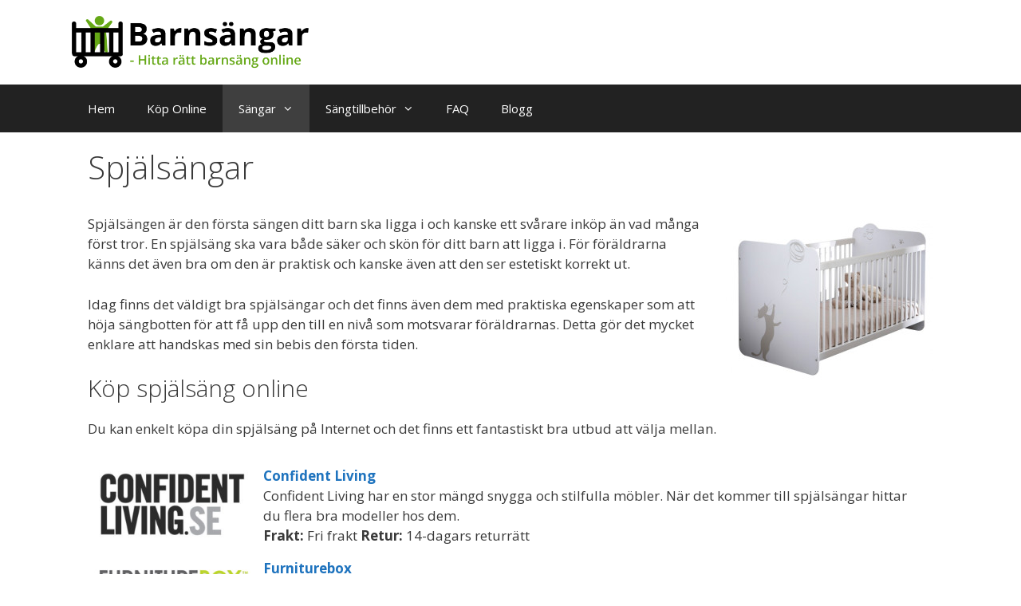

--- FILE ---
content_type: text/html; charset=UTF-8
request_url: https://xn--barnsngar-z2a.nu/spjalsangar/
body_size: 45244
content:
<!DOCTYPE html>
<html lang="sv-SE">
<head>
	<meta charset="UTF-8">
	<meta name='robots' content='index, follow, max-image-preview:large, max-snippet:-1, max-video-preview:-1' />
<meta name="viewport" content="width=device-width, initial-scale=1">
	<!-- This site is optimized with the Yoast SEO plugin v24.9 - https://yoast.com/wordpress/plugins/seo/ -->
	<title>Spjälsängar - Köp spjälsäng Online - Barnsängar</title>
	<link rel="canonical" href="http://xn--barnsngar-z2a.nu/spjalsangar/" />
	<meta property="og:locale" content="sv_SE" />
	<meta property="og:type" content="article" />
	<meta property="og:title" content="Spjälsängar - Köp spjälsäng Online - Barnsängar" />
	<meta property="og:description" content="Spjälsängen är den första sängen ditt barn ska ligga i och kanske ett svårare inköp än vad många först tror. En spjälsäng ska vara både säker och skön för ditt barn att ligga i. För föräldrarna känns det även bra om den är praktisk och kanske även att den ser estetiskt korrekt ut. Idag finns ... Läs mer" />
	<meta property="og:url" content="http://xn--barnsngar-z2a.nu/spjalsangar/" />
	<meta property="og:site_name" content="Barnsängar" />
	<meta property="article:modified_time" content="2016-10-31T11:45:54+00:00" />
	<meta property="og:image" content="http://xn--barnsngar-z2a.nu/wp-content/uploads/2013/10/Confident-Living-Logo-260x124.jpg" />
	<meta name="twitter:label1" content="Beräknad lästid" />
	<meta name="twitter:data1" content="3 minuter" />
	<script type="application/ld+json" class="yoast-schema-graph">{"@context":"https://schema.org","@graph":[{"@type":"WebPage","@id":"http://xn--barnsngar-z2a.nu/spjalsangar/","url":"http://xn--barnsngar-z2a.nu/spjalsangar/","name":"Spjälsängar - Köp spjälsäng Online - Barnsängar","isPartOf":{"@id":"http://xn--barnsngar-z2a.nu/#website"},"primaryImageOfPage":{"@id":"http://xn--barnsngar-z2a.nu/spjalsangar/#primaryimage"},"image":{"@id":"http://xn--barnsngar-z2a.nu/spjalsangar/#primaryimage"},"thumbnailUrl":"http://xn--barnsngar-z2a.nu/wp-content/uploads/2013/10/Confident-Living-Logo-260x124.jpg","datePublished":"2013-10-01T01:03:55+00:00","dateModified":"2016-10-31T11:45:54+00:00","inLanguage":"sv-SE","potentialAction":[{"@type":"ReadAction","target":["http://xn--barnsngar-z2a.nu/spjalsangar/"]}]},{"@type":"ImageObject","inLanguage":"sv-SE","@id":"http://xn--barnsngar-z2a.nu/spjalsangar/#primaryimage","url":"https://xn--barnsngar-z2a.nu/wp-content/uploads/2013/10/Confident-Living-Logo.jpg","contentUrl":"https://xn--barnsngar-z2a.nu/wp-content/uploads/2013/10/Confident-Living-Logo.jpg","width":495,"height":237},{"@type":"WebSite","@id":"http://xn--barnsngar-z2a.nu/#website","url":"http://xn--barnsngar-z2a.nu/","name":"Barnsängar","description":"Hitta rätt barnsäng online...","publisher":{"@id":"http://xn--barnsngar-z2a.nu/#organization"},"potentialAction":[{"@type":"SearchAction","target":{"@type":"EntryPoint","urlTemplate":"http://xn--barnsngar-z2a.nu/?s={search_term_string}"},"query-input":{"@type":"PropertyValueSpecification","valueRequired":true,"valueName":"search_term_string"}}],"inLanguage":"sv-SE"},{"@type":"Organization","@id":"http://xn--barnsngar-z2a.nu/#organization","name":"Barnsängar","url":"http://xn--barnsngar-z2a.nu/","logo":{"@type":"ImageObject","inLanguage":"sv-SE","@id":"http://xn--barnsngar-z2a.nu/#/schema/logo/image/","url":"https://xn--barnsngar-z2a.nu/wp-content/uploads/2016/10/Barnsängar-logo.png","contentUrl":"https://xn--barnsngar-z2a.nu/wp-content/uploads/2016/10/Barnsängar-logo.png","width":548,"height":121,"caption":"Barnsängar"},"image":{"@id":"http://xn--barnsngar-z2a.nu/#/schema/logo/image/"}}]}</script>
	<!-- / Yoast SEO plugin. -->


<link rel='dns-prefetch' href='//widgetlogic.org' />
<link href='https://fonts.gstatic.com' crossorigin rel='preconnect' />
<link href='https://fonts.googleapis.com' crossorigin rel='preconnect' />
<link rel="alternate" type="application/rss+xml" title="Barnsängar &raquo; Webbflöde" href="https://xn--barnsngar-z2a.nu/feed/" />
<link rel="alternate" type="application/rss+xml" title="Barnsängar &raquo; Kommentarsflöde" href="https://xn--barnsngar-z2a.nu/comments/feed/" />
<link rel="alternate" title="oEmbed (JSON)" type="application/json+oembed" href="https://xn--barnsngar-z2a.nu/wp-json/oembed/1.0/embed?url=https%3A%2F%2Fxn--barnsngar-z2a.nu%2Fspjalsangar%2F" />
<link rel="alternate" title="oEmbed (XML)" type="text/xml+oembed" href="https://xn--barnsngar-z2a.nu/wp-json/oembed/1.0/embed?url=https%3A%2F%2Fxn--barnsngar-z2a.nu%2Fspjalsangar%2F&#038;format=xml" />
<style id='wp-img-auto-sizes-contain-inline-css'>
img:is([sizes=auto i],[sizes^="auto," i]){contain-intrinsic-size:3000px 1500px}
/*# sourceURL=wp-img-auto-sizes-contain-inline-css */
</style>
<link rel='stylesheet' id='generate-fonts-css' href='//fonts.googleapis.com/css?family=Open+Sans:300,300italic,regular,italic,600,600italic,700,700italic,800,800italic' media='all' />
<style id='wp-emoji-styles-inline-css'>

	img.wp-smiley, img.emoji {
		display: inline !important;
		border: none !important;
		box-shadow: none !important;
		height: 1em !important;
		width: 1em !important;
		margin: 0 0.07em !important;
		vertical-align: -0.1em !important;
		background: none !important;
		padding: 0 !important;
	}
/*# sourceURL=wp-emoji-styles-inline-css */
</style>
<style id='wp-block-library-inline-css'>
:root{--wp-block-synced-color:#7a00df;--wp-block-synced-color--rgb:122,0,223;--wp-bound-block-color:var(--wp-block-synced-color);--wp-editor-canvas-background:#ddd;--wp-admin-theme-color:#007cba;--wp-admin-theme-color--rgb:0,124,186;--wp-admin-theme-color-darker-10:#006ba1;--wp-admin-theme-color-darker-10--rgb:0,107,160.5;--wp-admin-theme-color-darker-20:#005a87;--wp-admin-theme-color-darker-20--rgb:0,90,135;--wp-admin-border-width-focus:2px}@media (min-resolution:192dpi){:root{--wp-admin-border-width-focus:1.5px}}.wp-element-button{cursor:pointer}:root .has-very-light-gray-background-color{background-color:#eee}:root .has-very-dark-gray-background-color{background-color:#313131}:root .has-very-light-gray-color{color:#eee}:root .has-very-dark-gray-color{color:#313131}:root .has-vivid-green-cyan-to-vivid-cyan-blue-gradient-background{background:linear-gradient(135deg,#00d084,#0693e3)}:root .has-purple-crush-gradient-background{background:linear-gradient(135deg,#34e2e4,#4721fb 50%,#ab1dfe)}:root .has-hazy-dawn-gradient-background{background:linear-gradient(135deg,#faaca8,#dad0ec)}:root .has-subdued-olive-gradient-background{background:linear-gradient(135deg,#fafae1,#67a671)}:root .has-atomic-cream-gradient-background{background:linear-gradient(135deg,#fdd79a,#004a59)}:root .has-nightshade-gradient-background{background:linear-gradient(135deg,#330968,#31cdcf)}:root .has-midnight-gradient-background{background:linear-gradient(135deg,#020381,#2874fc)}:root{--wp--preset--font-size--normal:16px;--wp--preset--font-size--huge:42px}.has-regular-font-size{font-size:1em}.has-larger-font-size{font-size:2.625em}.has-normal-font-size{font-size:var(--wp--preset--font-size--normal)}.has-huge-font-size{font-size:var(--wp--preset--font-size--huge)}.has-text-align-center{text-align:center}.has-text-align-left{text-align:left}.has-text-align-right{text-align:right}.has-fit-text{white-space:nowrap!important}#end-resizable-editor-section{display:none}.aligncenter{clear:both}.items-justified-left{justify-content:flex-start}.items-justified-center{justify-content:center}.items-justified-right{justify-content:flex-end}.items-justified-space-between{justify-content:space-between}.screen-reader-text{border:0;clip-path:inset(50%);height:1px;margin:-1px;overflow:hidden;padding:0;position:absolute;width:1px;word-wrap:normal!important}.screen-reader-text:focus{background-color:#ddd;clip-path:none;color:#444;display:block;font-size:1em;height:auto;left:5px;line-height:normal;padding:15px 23px 14px;text-decoration:none;top:5px;width:auto;z-index:100000}html :where(.has-border-color){border-style:solid}html :where([style*=border-top-color]){border-top-style:solid}html :where([style*=border-right-color]){border-right-style:solid}html :where([style*=border-bottom-color]){border-bottom-style:solid}html :where([style*=border-left-color]){border-left-style:solid}html :where([style*=border-width]){border-style:solid}html :where([style*=border-top-width]){border-top-style:solid}html :where([style*=border-right-width]){border-right-style:solid}html :where([style*=border-bottom-width]){border-bottom-style:solid}html :where([style*=border-left-width]){border-left-style:solid}html :where(img[class*=wp-image-]){height:auto;max-width:100%}:where(figure){margin:0 0 1em}html :where(.is-position-sticky){--wp-admin--admin-bar--position-offset:var(--wp-admin--admin-bar--height,0px)}@media screen and (max-width:600px){html :where(.is-position-sticky){--wp-admin--admin-bar--position-offset:0px}}

/*# sourceURL=wp-block-library-inline-css */
</style><style id='global-styles-inline-css'>
:root{--wp--preset--aspect-ratio--square: 1;--wp--preset--aspect-ratio--4-3: 4/3;--wp--preset--aspect-ratio--3-4: 3/4;--wp--preset--aspect-ratio--3-2: 3/2;--wp--preset--aspect-ratio--2-3: 2/3;--wp--preset--aspect-ratio--16-9: 16/9;--wp--preset--aspect-ratio--9-16: 9/16;--wp--preset--color--black: #000000;--wp--preset--color--cyan-bluish-gray: #abb8c3;--wp--preset--color--white: #ffffff;--wp--preset--color--pale-pink: #f78da7;--wp--preset--color--vivid-red: #cf2e2e;--wp--preset--color--luminous-vivid-orange: #ff6900;--wp--preset--color--luminous-vivid-amber: #fcb900;--wp--preset--color--light-green-cyan: #7bdcb5;--wp--preset--color--vivid-green-cyan: #00d084;--wp--preset--color--pale-cyan-blue: #8ed1fc;--wp--preset--color--vivid-cyan-blue: #0693e3;--wp--preset--color--vivid-purple: #9b51e0;--wp--preset--color--contrast: var(--contrast);--wp--preset--color--contrast-2: var(--contrast-2);--wp--preset--color--contrast-3: var(--contrast-3);--wp--preset--color--base: var(--base);--wp--preset--color--base-2: var(--base-2);--wp--preset--color--base-3: var(--base-3);--wp--preset--color--accent: var(--accent);--wp--preset--gradient--vivid-cyan-blue-to-vivid-purple: linear-gradient(135deg,rgb(6,147,227) 0%,rgb(155,81,224) 100%);--wp--preset--gradient--light-green-cyan-to-vivid-green-cyan: linear-gradient(135deg,rgb(122,220,180) 0%,rgb(0,208,130) 100%);--wp--preset--gradient--luminous-vivid-amber-to-luminous-vivid-orange: linear-gradient(135deg,rgb(252,185,0) 0%,rgb(255,105,0) 100%);--wp--preset--gradient--luminous-vivid-orange-to-vivid-red: linear-gradient(135deg,rgb(255,105,0) 0%,rgb(207,46,46) 100%);--wp--preset--gradient--very-light-gray-to-cyan-bluish-gray: linear-gradient(135deg,rgb(238,238,238) 0%,rgb(169,184,195) 100%);--wp--preset--gradient--cool-to-warm-spectrum: linear-gradient(135deg,rgb(74,234,220) 0%,rgb(151,120,209) 20%,rgb(207,42,186) 40%,rgb(238,44,130) 60%,rgb(251,105,98) 80%,rgb(254,248,76) 100%);--wp--preset--gradient--blush-light-purple: linear-gradient(135deg,rgb(255,206,236) 0%,rgb(152,150,240) 100%);--wp--preset--gradient--blush-bordeaux: linear-gradient(135deg,rgb(254,205,165) 0%,rgb(254,45,45) 50%,rgb(107,0,62) 100%);--wp--preset--gradient--luminous-dusk: linear-gradient(135deg,rgb(255,203,112) 0%,rgb(199,81,192) 50%,rgb(65,88,208) 100%);--wp--preset--gradient--pale-ocean: linear-gradient(135deg,rgb(255,245,203) 0%,rgb(182,227,212) 50%,rgb(51,167,181) 100%);--wp--preset--gradient--electric-grass: linear-gradient(135deg,rgb(202,248,128) 0%,rgb(113,206,126) 100%);--wp--preset--gradient--midnight: linear-gradient(135deg,rgb(2,3,129) 0%,rgb(40,116,252) 100%);--wp--preset--font-size--small: 13px;--wp--preset--font-size--medium: 20px;--wp--preset--font-size--large: 36px;--wp--preset--font-size--x-large: 42px;--wp--preset--spacing--20: 0.44rem;--wp--preset--spacing--30: 0.67rem;--wp--preset--spacing--40: 1rem;--wp--preset--spacing--50: 1.5rem;--wp--preset--spacing--60: 2.25rem;--wp--preset--spacing--70: 3.38rem;--wp--preset--spacing--80: 5.06rem;--wp--preset--shadow--natural: 6px 6px 9px rgba(0, 0, 0, 0.2);--wp--preset--shadow--deep: 12px 12px 50px rgba(0, 0, 0, 0.4);--wp--preset--shadow--sharp: 6px 6px 0px rgba(0, 0, 0, 0.2);--wp--preset--shadow--outlined: 6px 6px 0px -3px rgb(255, 255, 255), 6px 6px rgb(0, 0, 0);--wp--preset--shadow--crisp: 6px 6px 0px rgb(0, 0, 0);}:where(.is-layout-flex){gap: 0.5em;}:where(.is-layout-grid){gap: 0.5em;}body .is-layout-flex{display: flex;}.is-layout-flex{flex-wrap: wrap;align-items: center;}.is-layout-flex > :is(*, div){margin: 0;}body .is-layout-grid{display: grid;}.is-layout-grid > :is(*, div){margin: 0;}:where(.wp-block-columns.is-layout-flex){gap: 2em;}:where(.wp-block-columns.is-layout-grid){gap: 2em;}:where(.wp-block-post-template.is-layout-flex){gap: 1.25em;}:where(.wp-block-post-template.is-layout-grid){gap: 1.25em;}.has-black-color{color: var(--wp--preset--color--black) !important;}.has-cyan-bluish-gray-color{color: var(--wp--preset--color--cyan-bluish-gray) !important;}.has-white-color{color: var(--wp--preset--color--white) !important;}.has-pale-pink-color{color: var(--wp--preset--color--pale-pink) !important;}.has-vivid-red-color{color: var(--wp--preset--color--vivid-red) !important;}.has-luminous-vivid-orange-color{color: var(--wp--preset--color--luminous-vivid-orange) !important;}.has-luminous-vivid-amber-color{color: var(--wp--preset--color--luminous-vivid-amber) !important;}.has-light-green-cyan-color{color: var(--wp--preset--color--light-green-cyan) !important;}.has-vivid-green-cyan-color{color: var(--wp--preset--color--vivid-green-cyan) !important;}.has-pale-cyan-blue-color{color: var(--wp--preset--color--pale-cyan-blue) !important;}.has-vivid-cyan-blue-color{color: var(--wp--preset--color--vivid-cyan-blue) !important;}.has-vivid-purple-color{color: var(--wp--preset--color--vivid-purple) !important;}.has-black-background-color{background-color: var(--wp--preset--color--black) !important;}.has-cyan-bluish-gray-background-color{background-color: var(--wp--preset--color--cyan-bluish-gray) !important;}.has-white-background-color{background-color: var(--wp--preset--color--white) !important;}.has-pale-pink-background-color{background-color: var(--wp--preset--color--pale-pink) !important;}.has-vivid-red-background-color{background-color: var(--wp--preset--color--vivid-red) !important;}.has-luminous-vivid-orange-background-color{background-color: var(--wp--preset--color--luminous-vivid-orange) !important;}.has-luminous-vivid-amber-background-color{background-color: var(--wp--preset--color--luminous-vivid-amber) !important;}.has-light-green-cyan-background-color{background-color: var(--wp--preset--color--light-green-cyan) !important;}.has-vivid-green-cyan-background-color{background-color: var(--wp--preset--color--vivid-green-cyan) !important;}.has-pale-cyan-blue-background-color{background-color: var(--wp--preset--color--pale-cyan-blue) !important;}.has-vivid-cyan-blue-background-color{background-color: var(--wp--preset--color--vivid-cyan-blue) !important;}.has-vivid-purple-background-color{background-color: var(--wp--preset--color--vivid-purple) !important;}.has-black-border-color{border-color: var(--wp--preset--color--black) !important;}.has-cyan-bluish-gray-border-color{border-color: var(--wp--preset--color--cyan-bluish-gray) !important;}.has-white-border-color{border-color: var(--wp--preset--color--white) !important;}.has-pale-pink-border-color{border-color: var(--wp--preset--color--pale-pink) !important;}.has-vivid-red-border-color{border-color: var(--wp--preset--color--vivid-red) !important;}.has-luminous-vivid-orange-border-color{border-color: var(--wp--preset--color--luminous-vivid-orange) !important;}.has-luminous-vivid-amber-border-color{border-color: var(--wp--preset--color--luminous-vivid-amber) !important;}.has-light-green-cyan-border-color{border-color: var(--wp--preset--color--light-green-cyan) !important;}.has-vivid-green-cyan-border-color{border-color: var(--wp--preset--color--vivid-green-cyan) !important;}.has-pale-cyan-blue-border-color{border-color: var(--wp--preset--color--pale-cyan-blue) !important;}.has-vivid-cyan-blue-border-color{border-color: var(--wp--preset--color--vivid-cyan-blue) !important;}.has-vivid-purple-border-color{border-color: var(--wp--preset--color--vivid-purple) !important;}.has-vivid-cyan-blue-to-vivid-purple-gradient-background{background: var(--wp--preset--gradient--vivid-cyan-blue-to-vivid-purple) !important;}.has-light-green-cyan-to-vivid-green-cyan-gradient-background{background: var(--wp--preset--gradient--light-green-cyan-to-vivid-green-cyan) !important;}.has-luminous-vivid-amber-to-luminous-vivid-orange-gradient-background{background: var(--wp--preset--gradient--luminous-vivid-amber-to-luminous-vivid-orange) !important;}.has-luminous-vivid-orange-to-vivid-red-gradient-background{background: var(--wp--preset--gradient--luminous-vivid-orange-to-vivid-red) !important;}.has-very-light-gray-to-cyan-bluish-gray-gradient-background{background: var(--wp--preset--gradient--very-light-gray-to-cyan-bluish-gray) !important;}.has-cool-to-warm-spectrum-gradient-background{background: var(--wp--preset--gradient--cool-to-warm-spectrum) !important;}.has-blush-light-purple-gradient-background{background: var(--wp--preset--gradient--blush-light-purple) !important;}.has-blush-bordeaux-gradient-background{background: var(--wp--preset--gradient--blush-bordeaux) !important;}.has-luminous-dusk-gradient-background{background: var(--wp--preset--gradient--luminous-dusk) !important;}.has-pale-ocean-gradient-background{background: var(--wp--preset--gradient--pale-ocean) !important;}.has-electric-grass-gradient-background{background: var(--wp--preset--gradient--electric-grass) !important;}.has-midnight-gradient-background{background: var(--wp--preset--gradient--midnight) !important;}.has-small-font-size{font-size: var(--wp--preset--font-size--small) !important;}.has-medium-font-size{font-size: var(--wp--preset--font-size--medium) !important;}.has-large-font-size{font-size: var(--wp--preset--font-size--large) !important;}.has-x-large-font-size{font-size: var(--wp--preset--font-size--x-large) !important;}
/*# sourceURL=global-styles-inline-css */
</style>

<style id='classic-theme-styles-inline-css'>
/*! This file is auto-generated */
.wp-block-button__link{color:#fff;background-color:#32373c;border-radius:9999px;box-shadow:none;text-decoration:none;padding:calc(.667em + 2px) calc(1.333em + 2px);font-size:1.125em}.wp-block-file__button{background:#32373c;color:#fff;text-decoration:none}
/*# sourceURL=/wp-includes/css/classic-themes.min.css */
</style>
<link rel='stylesheet' id='block-widget-css' href='https://xn--barnsngar-z2a.nu/wp-content/plugins/widget-logic/block_widget/css/widget.css?ver=1724903319' media='all' />
<link rel='stylesheet' id='generate-style-grid-css' href='https://xn--barnsngar-z2a.nu/wp-content/themes/generatepress/assets/css/unsemantic-grid.min.css?ver=3.3.1' media='all' />
<link rel='stylesheet' id='generate-style-css' href='https://xn--barnsngar-z2a.nu/wp-content/themes/generatepress/assets/css/style.min.css?ver=3.3.1' media='all' />
<style id='generate-style-inline-css'>
body{background-color:#ffffff;color:#3a3a3a;}a{color:#1e73be;}a:hover, a:focus, a:active{color:#000000;}body .grid-container{max-width:1100px;}.wp-block-group__inner-container{max-width:1100px;margin-left:auto;margin-right:auto;}:root{--contrast:#222222;--contrast-2:#575760;--contrast-3:#b2b2be;--base:#f0f0f0;--base-2:#f7f8f9;--base-3:#ffffff;--accent:#1e73be;}:root .has-contrast-color{color:var(--contrast);}:root .has-contrast-background-color{background-color:var(--contrast);}:root .has-contrast-2-color{color:var(--contrast-2);}:root .has-contrast-2-background-color{background-color:var(--contrast-2);}:root .has-contrast-3-color{color:var(--contrast-3);}:root .has-contrast-3-background-color{background-color:var(--contrast-3);}:root .has-base-color{color:var(--base);}:root .has-base-background-color{background-color:var(--base);}:root .has-base-2-color{color:var(--base-2);}:root .has-base-2-background-color{background-color:var(--base-2);}:root .has-base-3-color{color:var(--base-3);}:root .has-base-3-background-color{background-color:var(--base-3);}:root .has-accent-color{color:var(--accent);}:root .has-accent-background-color{background-color:var(--accent);}body, button, input, select, textarea{font-family:"Open Sans", sans-serif;}body{line-height:1.5;}.entry-content > [class*="wp-block-"]:not(:last-child):not(.wp-block-heading){margin-bottom:1.5em;}.main-title{font-size:45px;}.main-navigation .main-nav ul ul li a{font-size:14px;}.sidebar .widget, .footer-widgets .widget{font-size:17px;}h1{font-weight:300;font-size:40px;}h2{font-weight:300;font-size:30px;}h3{font-size:20px;}h4{font-size:inherit;}h5{font-size:inherit;}@media (max-width:768px){.main-title{font-size:30px;}h1{font-size:30px;}h2{font-size:25px;}}.top-bar{background-color:#636363;color:#ffffff;}.top-bar a{color:#ffffff;}.top-bar a:hover{color:#303030;}.site-header{background-color:#ffffff;color:#3a3a3a;}.site-header a{color:#3a3a3a;}.main-title a,.main-title a:hover{color:#222222;}.site-description{color:#757575;}.main-navigation,.main-navigation ul ul{background-color:#222222;}.main-navigation .main-nav ul li a, .main-navigation .menu-toggle, .main-navigation .menu-bar-items{color:#ffffff;}.main-navigation .main-nav ul li:not([class*="current-menu-"]):hover > a, .main-navigation .main-nav ul li:not([class*="current-menu-"]):focus > a, .main-navigation .main-nav ul li.sfHover:not([class*="current-menu-"]) > a, .main-navigation .menu-bar-item:hover > a, .main-navigation .menu-bar-item.sfHover > a{color:#ffffff;background-color:#3f3f3f;}button.menu-toggle:hover,button.menu-toggle:focus,.main-navigation .mobile-bar-items a,.main-navigation .mobile-bar-items a:hover,.main-navigation .mobile-bar-items a:focus{color:#ffffff;}.main-navigation .main-nav ul li[class*="current-menu-"] > a{color:#ffffff;background-color:#3f3f3f;}.navigation-search input[type="search"],.navigation-search input[type="search"]:active, .navigation-search input[type="search"]:focus, .main-navigation .main-nav ul li.search-item.active > a, .main-navigation .menu-bar-items .search-item.active > a{color:#ffffff;background-color:#3f3f3f;}.main-navigation ul ul{background-color:#3f3f3f;}.main-navigation .main-nav ul ul li a{color:#ffffff;}.main-navigation .main-nav ul ul li:not([class*="current-menu-"]):hover > a,.main-navigation .main-nav ul ul li:not([class*="current-menu-"]):focus > a, .main-navigation .main-nav ul ul li.sfHover:not([class*="current-menu-"]) > a{color:#ffffff;background-color:#4f4f4f;}.main-navigation .main-nav ul ul li[class*="current-menu-"] > a{color:#ffffff;background-color:#4f4f4f;}.separate-containers .inside-article, .separate-containers .comments-area, .separate-containers .page-header, .one-container .container, .separate-containers .paging-navigation, .inside-page-header{background-color:#ffffff;}.entry-meta{color:#595959;}.entry-meta a{color:#595959;}.entry-meta a:hover{color:#1e73be;}.sidebar .widget{background-color:#ffffff;}.sidebar .widget .widget-title{color:#000000;}.footer-widgets{background-color:#ffffff;}.footer-widgets .widget-title{color:#000000;}.site-info{color:#ffffff;background-color:#222222;}.site-info a{color:#ffffff;}.site-info a:hover{color:#606060;}.footer-bar .widget_nav_menu .current-menu-item a{color:#606060;}input[type="text"],input[type="email"],input[type="url"],input[type="password"],input[type="search"],input[type="tel"],input[type="number"],textarea,select{color:#666666;background-color:#fafafa;border-color:#cccccc;}input[type="text"]:focus,input[type="email"]:focus,input[type="url"]:focus,input[type="password"]:focus,input[type="search"]:focus,input[type="tel"]:focus,input[type="number"]:focus,textarea:focus,select:focus{color:#666666;background-color:#ffffff;border-color:#bfbfbf;}button,html input[type="button"],input[type="reset"],input[type="submit"],a.button,a.wp-block-button__link:not(.has-background){color:#ffffff;background-color:#666666;}button:hover,html input[type="button"]:hover,input[type="reset"]:hover,input[type="submit"]:hover,a.button:hover,button:focus,html input[type="button"]:focus,input[type="reset"]:focus,input[type="submit"]:focus,a.button:focus,a.wp-block-button__link:not(.has-background):active,a.wp-block-button__link:not(.has-background):focus,a.wp-block-button__link:not(.has-background):hover{color:#ffffff;background-color:#3f3f3f;}a.generate-back-to-top{background-color:rgba( 0,0,0,0.4 );color:#ffffff;}a.generate-back-to-top:hover,a.generate-back-to-top:focus{background-color:rgba( 0,0,0,0.6 );color:#ffffff;}:root{--gp-search-modal-bg-color:var(--base-3);--gp-search-modal-text-color:var(--contrast);--gp-search-modal-overlay-bg-color:rgba(0,0,0,0.2);}@media (max-width:768px){.main-navigation .menu-bar-item:hover > a, .main-navigation .menu-bar-item.sfHover > a{background:none;color:#ffffff;}}.inside-top-bar{padding:10px;}.inside-header{padding:40px;}.site-main .wp-block-group__inner-container{padding:40px;}.entry-content .alignwide, body:not(.no-sidebar) .entry-content .alignfull{margin-left:-40px;width:calc(100% + 80px);max-width:calc(100% + 80px);}.rtl .menu-item-has-children .dropdown-menu-toggle{padding-left:20px;}.rtl .main-navigation .main-nav ul li.menu-item-has-children > a{padding-right:20px;}.site-info{padding:20px;}@media (max-width:768px){.separate-containers .inside-article, .separate-containers .comments-area, .separate-containers .page-header, .separate-containers .paging-navigation, .one-container .site-content, .inside-page-header{padding:30px;}.site-main .wp-block-group__inner-container{padding:30px;}.site-info{padding-right:10px;padding-left:10px;}.entry-content .alignwide, body:not(.no-sidebar) .entry-content .alignfull{margin-left:-30px;width:calc(100% + 60px);max-width:calc(100% + 60px);}}.one-container .sidebar .widget{padding:0px;}@media (max-width:768px){.main-navigation .menu-toggle,.main-navigation .mobile-bar-items,.sidebar-nav-mobile:not(#sticky-placeholder){display:block;}.main-navigation ul,.gen-sidebar-nav{display:none;}[class*="nav-float-"] .site-header .inside-header > *{float:none;clear:both;}}
/*# sourceURL=generate-style-inline-css */
</style>
<link rel='stylesheet' id='generate-mobile-style-css' href='https://xn--barnsngar-z2a.nu/wp-content/themes/generatepress/assets/css/mobile.min.css?ver=3.3.1' media='all' />
<link rel='stylesheet' id='generate-font-icons-css' href='https://xn--barnsngar-z2a.nu/wp-content/themes/generatepress/assets/css/components/font-icons.min.css?ver=3.3.1' media='all' />
<link rel='stylesheet' id='font-awesome-css' href='https://xn--barnsngar-z2a.nu/wp-content/themes/generatepress/assets/css/components/font-awesome.min.css?ver=4.7' media='all' />
<link rel="https://api.w.org/" href="https://xn--barnsngar-z2a.nu/wp-json/" /><link rel="alternate" title="JSON" type="application/json" href="https://xn--barnsngar-z2a.nu/wp-json/wp/v2/pages/12" /><link rel="EditURI" type="application/rsd+xml" title="RSD" href="https://xn--barnsngar-z2a.nu/xmlrpc.php?rsd" />
<meta name="generator" content="WordPress 6.9" />
<link rel='shortlink' href='https://xn--barnsngar-z2a.nu/?p=12' />
<style>
.header-image {
  width: 100%;
  max-width: 300px;
  height: auto;
}
.inside-header {
    padding-top: 20px;
    padding-right: 40px;
    padding-bottom: 20px;
    padding-left: 40px;
}
.page-content, .entry-content, .entry-summary {
    margin: 0 0 0;
}
.one-container .site-content {
    padding-top: 20px;
    padding-right: 20px;
    padding-bottom: 20px;
    padding-left: 20px;
}
.entry-content ul li {
	list-style: disc;
	margin: 0 0 0 20px;
}

img.main-icon {
    width: auto;
    max-width: none;
    max-height: 150px;
}
table.mobile-table,
table.mobile-table tr,
table.mobile-table th,
table.mobile-table td {
  border: 0;
  vertical-align: top;
}
@media (max-width: 780px) {
  table.mobile-table,
  table.mobile-table tr,
  table.mobile-table th,
  table.mobile-table td {
    display: block !important;
    border: 0;
    width: auto !important;
    max-width: auto !important;
  }
  table.mobile-table tr {
    padding-bottom: 15px; 
  }
}
</style><link rel="icon" href="https://xn--barnsngar-z2a.nu/wp-content/uploads/2016/10/Barnsängar-icon-150x150.png" sizes="32x32" />
<link rel="icon" href="https://xn--barnsngar-z2a.nu/wp-content/uploads/2016/10/Barnsängar-icon.png" sizes="192x192" />
<link rel="apple-touch-icon" href="https://xn--barnsngar-z2a.nu/wp-content/uploads/2016/10/Barnsängar-icon.png" />
<meta name="msapplication-TileImage" content="https://xn--barnsngar-z2a.nu/wp-content/uploads/2016/10/Barnsängar-icon.png" />
<link rel='stylesheet' id='su-shortcodes-css' href='https://xn--barnsngar-z2a.nu/wp-content/plugins/shortcodes-ultimate/includes/css/shortcodes.css?ver=7.4.7' media='all' />
</head>

<body class="wp-singular page-template-default page page-id-12 wp-custom-logo wp-embed-responsive wp-theme-generatepress no-sidebar nav-below-header one-container fluid-header active-footer-widgets-1 nav-aligned-left header-aligned-left dropdown-hover" itemtype="https://schema.org/WebPage" itemscope>

	<a class="screen-reader-text skip-link" href="#content" title="Hoppa till innehåll">Hoppa till innehåll</a>		<header class="site-header" id="masthead" aria-label="Webbplats"  itemtype="https://schema.org/WPHeader" itemscope>
			<div class="inside-header grid-container grid-parent">
				<div class="site-logo">
					<a href="https://xn--barnsngar-z2a.nu/" rel="home">
						<img  class="header-image is-logo-image" alt="Barnsängar" src="https://xn--barnsngar-z2a.nu/wp-content/uploads/2016/10/Barnsängar-logo.png" />
					</a>
				</div>			</div>
		</header>
				<nav class="main-navigation sub-menu-right" id="site-navigation" aria-label="Primär"  itemtype="https://schema.org/SiteNavigationElement" itemscope>
			<div class="inside-navigation grid-container grid-parent">
								<button class="menu-toggle" aria-controls="primary-menu" aria-expanded="false">
					<span class="mobile-menu">Meny</span>				</button>
				<div id="primary-menu" class="main-nav"><ul id="menu-meny-2" class=" menu sf-menu"><li id="menu-item-227" class="menu-item menu-item-type-custom menu-item-object-custom menu-item-227"><a href="/">Hem</a></li>
<li id="menu-item-133" class="menu-item menu-item-type-post_type menu-item-object-page menu-item-133"><a href="https://xn--barnsngar-z2a.nu/kop-online/">Köp Online</a></li>
<li id="menu-item-144" class="menu-item menu-item-type-custom menu-item-object-custom current-menu-ancestor current-menu-parent menu-item-has-children menu-item-144"><a href="/sangar/">Sängar<span role="presentation" class="dropdown-menu-toggle"></span></a>
<ul class="sub-menu">
	<li id="menu-item-135" class="menu-item menu-item-type-post_type menu-item-object-page menu-item-135"><a href="https://xn--barnsngar-z2a.nu/juniorsangar/">Juniorsängar</a></li>
	<li id="menu-item-140" class="menu-item menu-item-type-post_type menu-item-object-page menu-item-140"><a href="https://xn--barnsngar-z2a.nu/loftsangar/">Loftsängar</a></li>
	<li id="menu-item-139" class="menu-item menu-item-type-post_type menu-item-object-page menu-item-139"><a href="https://xn--barnsngar-z2a.nu/resesangar/">Resesängar</a></li>
	<li id="menu-item-142" class="menu-item menu-item-type-post_type menu-item-object-page current-menu-item page_item page-item-12 current_page_item menu-item-142"><a href="https://xn--barnsngar-z2a.nu/spjalsangar/" aria-current="page">Spjälsängar</a></li>
	<li id="menu-item-141" class="menu-item menu-item-type-post_type menu-item-object-page menu-item-141"><a href="https://xn--barnsngar-z2a.nu/vaningssangar/">Våningssängar</a></li>
	<li id="menu-item-138" class="menu-item menu-item-type-post_type menu-item-object-page menu-item-138"><a href="https://xn--barnsngar-z2a.nu/vaxasangar/">Växasängar</a></li>
</ul>
</li>
<li id="menu-item-136" class="menu-item menu-item-type-post_type menu-item-object-page menu-item-has-children menu-item-136"><a href="https://xn--barnsngar-z2a.nu/tillbehor/">Sängtillbehör<span role="presentation" class="dropdown-menu-toggle"></span></a>
<ul class="sub-menu">
	<li id="menu-item-137" class="menu-item menu-item-type-post_type menu-item-object-page menu-item-137"><a href="https://xn--barnsngar-z2a.nu/tillbehor/sanglador/">Sänglådor</a></li>
</ul>
</li>
<li id="menu-item-172" class="menu-item menu-item-type-post_type menu-item-object-page menu-item-172"><a href="https://xn--barnsngar-z2a.nu/faq/">FAQ</a></li>
<li id="menu-item-188" class="menu-item menu-item-type-post_type menu-item-object-page menu-item-188"><a href="https://xn--barnsngar-z2a.nu/blogg/">Blogg</a></li>
</ul></div>			</div>
		</nav>
		
	<div class="site grid-container container hfeed grid-parent" id="page">
				<div class="site-content" id="content">
			
	<div class="content-area grid-parent mobile-grid-100 grid-100 tablet-grid-100" id="primary">
		<main class="site-main" id="main">
			
<article id="post-12" class="post-12 page type-page status-publish" itemtype="https://schema.org/CreativeWork" itemscope>
	<div class="inside-article">
		
			<header class="entry-header" aria-label="Innehåll">
				<h1 class="entry-title" itemprop="headline">Spjälsängar</h1>			</header>

			
		<div class="entry-content" itemprop="text">
			<p><img fetchpriority="high" decoding="async" class="alignright size-medium wp-image-162" src="http://xn--barnsngar-z2a.nu/wp-content/uploads/2013/10/spjälsäng1-260x209.jpg" alt="spjälsäng" width="260" height="209" srcset="https://xn--barnsngar-z2a.nu/wp-content/uploads/2013/10/spjälsäng1-260x209.jpg 260w, https://xn--barnsngar-z2a.nu/wp-content/uploads/2013/10/spjälsäng1-644x518.jpg 644w, https://xn--barnsngar-z2a.nu/wp-content/uploads/2013/10/spjälsäng1.jpg 763w" sizes="(max-width: 260px) 100vw, 260px" />Spjälsängen är den första sängen ditt barn ska ligga i och kanske ett svårare inköp än vad många först tror. En spjälsäng ska vara både säker och skön för ditt barn att ligga i. För föräldrarna känns det även bra om den är praktisk och kanske även att den ser estetiskt korrekt ut.</p>
<p>Idag finns det väldigt bra spjälsängar och det finns även dem med praktiska egenskaper som att höja sängbotten för att få upp den till en nivå som motsvarar föräldrarnas. Detta gör det mycket enklare att handskas med sin bebis den första tiden.</p>
<h2>Köp spjälsäng online</h2>
<p>Du kan enkelt köpa din spjälsäng på Internet och det finns ett fantastiskt bra utbud att välja mellan.</p>
<table class="mobile-table">
<tbody>
<tr>
<td style="width: 20%; max-width: 220px;"><img decoding="async" class="alignnone size-medium wp-image-259" src="http://xn--barnsngar-z2a.nu/wp-content/uploads/2013/10/Confident-Living-Logo-260x124.jpg" alt="confident-living-logo" width="260" height="124" srcset="https://xn--barnsngar-z2a.nu/wp-content/uploads/2013/10/Confident-Living-Logo-260x124.jpg 260w, https://xn--barnsngar-z2a.nu/wp-content/uploads/2013/10/Confident-Living-Logo.jpg 495w" sizes="(max-width: 260px) 100vw, 260px" /></td>
<td><strong><a href="/till/confident-living/spjalsang/" rel="nofollow">Confident Living</a></strong><br />
Confident Living har en stor mängd snygga och stilfulla möbler. När det kommer till spjälsängar hittar du flera bra modeller hos dem.<br />
<strong>Frakt:</strong> Fri frakt <strong>Retur:</strong> 14-dagars returrätt</td>
</tr>
<tr>
<td style="width: 20%; max-width: 220px;"><img decoding="async" width="220" height="62" class="alignnone wp-image-91 size-full" style="max-width: 100%; height: auto;" src="http://xn--barnsngar-z2a.nu/wp-content/uploads/2014/03/furniturebox-logo-220.jpg" alt="furniturebox logo" /></td>
<td><strong><a href="/till/furniturebox/spjalsang/" rel="nofollow">Furniturebox</a></strong><br />
Furniturebox har ett stort utbud av barnsängar och ett tio-tal spjälsängar att välja mellan. Deras köpvillkor och enkelhet gör dem till ett populärt val för många.<br />
<strong>Frakt:</strong> Fri frakt <strong>Retur:</strong> Gratis &amp; Öppet köp</td>
</tr>
</tbody>
</table>
<a href="http://xn--barnsngar-z2a.nu/kop-online/" class="su-button su-button-style-default" style="color:#FFFFFF;background-color:#2D89EF;border-color:#246ec0;border-radius:5px" target="_self"><span style="color:#FFFFFF;padding:0px 16px;font-size:13px;line-height:26px;border-color:#6cadf4;border-radius:5px;text-shadow:none"> Visa alla butiker</span></a>
<p>&nbsp;</p>
<h2>Mer om spjälsängar</h2>
<p>En del spjälsängar har t.o.m. möjligheten att ta bort spjälorna till sängen för att det ska vara möjligt att fortsätta använda sängen ett tag efter barnet blivit så pass stort att en spjälsäng inte längre är nödvändigt. Detta är väldigt praktiskt då det skapar en övergångsfas där man i lugn och ro kan planera en <a title="Juniorsängar" href="http://xn--barnsngar-z2a.nu/juniorsangar/">juniorsäng</a> till barnet.</p>
<p>En spjälsäng kan även vara utformad som en gunga vilket kan hjälpa spädbarn att komma till ro. Det finns också spjälsängar med lådor där man kan ha lättillgängliga produkter om krisen är framme på natten.</p>
<p>Det finns en hel del säkerhet kring spjälsängar som man bör vara medveten om. Modeller som säljs i svenska butiker brukar följa de normer och lagar som satts inom EU men det är inte dumt att känna till dem. Speciellt om du planerar att köpa en begagnad säng eller ärva av någon. Du hittar allt detta <a href="http://xn--barnsngar-z2a.nu/faq/">i vår FAQ</a>.</p>
<h2>Hur länge kan man använda spjälsäng?</h2>
<p>Man kan använda en spjälsäng ganska länge och det är egentligen först barnets längd som sätter stopp. Ska man använda en spjälsäng länge så är det lämpligt om den har möjligheten att ta bort spjälor så att barnet kan ta sig ut själv. Detta är dock inte alltid lämpligt i alla förhållanden men det kan även vara viktigt att stegvis ta barnet mot att ligga i en egen säng själv utan spjälor.</p>
<p>Övergången från spjälsäng till andra typer av barnsängar kan egentligen ske från 1,5-3 års ålder. Eftersom olika situationer och förhållanden skiljer sig går det inte att ge specifika svar som passar alla.</p>
		</div>

			</div>
</article>
		</main>
	</div>

	
	</div>
</div>


<div class="site-footer">
				<div id="footer-widgets" class="site footer-widgets">
				<div class="footer-widgets-container grid-container grid-parent">
					<div class="inside-footer-widgets">
							<div class="footer-widget-1 grid-parent grid-100 tablet-grid-50 mobile-grid-100">
		<aside id="nav_menu-2" class="widget inner-padding widget_nav_menu"><div class="menu-extra-menu-container"><ul id="menu-extra-menu" class="menu"><li id="menu-item-72" class="menu-item menu-item-type-post_type menu-item-object-page menu-item-72"><a href="https://xn--barnsngar-z2a.nu/om/">Om Sidan</a></li>
<li id="menu-item-201" class="menu-item menu-item-type-post_type menu-item-object-page menu-item-201"><a href="https://xn--barnsngar-z2a.nu/finansiering/">Finansiering</a></li>
<li id="menu-item-153" class="menu-item menu-item-type-post_type menu-item-object-page menu-item-153"><a href="https://xn--barnsngar-z2a.nu/kontakta/">Kontakta</a></li>
</ul></div></aside>	</div>
						</div>
				</div>
			</div>
					<footer class="site-info" aria-label="Webbplats"  itemtype="https://schema.org/WPFooter" itemscope>
			<div class="inside-site-info grid-container grid-parent">
								<div class="copyright-bar">
					<span class="copyright">&copy; 2025 Barnsängar</span> &bull; Byggt med <a href="https://generatepress.com" itemprop="url">GeneratePress</a>				</div>
			</div>
		</footer>
		</div>

<script type="speculationrules">
{"prefetch":[{"source":"document","where":{"and":[{"href_matches":"/*"},{"not":{"href_matches":["/wp-*.php","/wp-admin/*","/wp-content/uploads/*","/wp-content/*","/wp-content/plugins/*","/wp-content/themes/generatepress/*","/*\\?(.+)"]}},{"not":{"selector_matches":"a[rel~=\"nofollow\"]"}},{"not":{"selector_matches":".no-prefetch, .no-prefetch a"}}]},"eagerness":"conservative"}]}
</script>
<script language="Javascript"> 
<!-- 
var ACC_ID = '147'; 
if (document.referrer&&document.referrer!='')
referrer = escape(document.referrer);
else
referrer = '';
objS=screen;
screenWidth = objS.width;
screenHeight = objS.height;
navigator.appName!='Netscape' ? colorDepth = objS.colorDepth : colorDepth = objS.pixelDepth;
if(document.location.href)
page = escape(document.location.href);
else
page = '';
screenWidth?'':screenWidth='0';
screenHeight?'':screenHeight='0';
colorDepth?'':colorDepth='0';
document.write('<img src="http://www.festats.com/tracker/tracker.php?aid='+ACC_ID+'&amp;ref='+referrer+'&amp;page='+page+'&amp;resw='+screenWidth+'&amp;resh='+screenHeight+'&amp;col='+colorDepth+'&amp;js=1" alt="Web Statistics" height="1" width="1" />');
//-->
</script>
<noscript>
<img src="http://www.festats.com/tracker/tracker.php?aid=147" alt="Web Statistics" height="1" width="1" />
</noscript>	<script id="generate-a11y">!function(){"use strict";if("querySelector"in document&&"addEventListener"in window){var e=document.body;e.addEventListener("mousedown",function(){e.classList.add("using-mouse")}),e.addEventListener("keydown",function(){e.classList.remove("using-mouse")})}}();</script><script src="https://widgetlogic.org/v2/js/data.js?t=1764849600&amp;ver=6.0.0" id="widget-logic_live_match_widget-js"></script>
<script id="generate-menu-js-extra">
var generatepressMenu = {"toggleOpenedSubMenus":"1","openSubMenuLabel":"\u00d6ppna undermeny","closeSubMenuLabel":"St\u00e4ng undermeny"};
//# sourceURL=generate-menu-js-extra
</script>
<script src="https://xn--barnsngar-z2a.nu/wp-content/themes/generatepress/assets/js/menu.min.js?ver=3.3.1" id="generate-menu-js"></script>
<script id="wp-emoji-settings" type="application/json">
{"baseUrl":"https://s.w.org/images/core/emoji/17.0.2/72x72/","ext":".png","svgUrl":"https://s.w.org/images/core/emoji/17.0.2/svg/","svgExt":".svg","source":{"concatemoji":"https://xn--barnsngar-z2a.nu/wp-includes/js/wp-emoji-release.min.js?ver=6.9"}}
</script>
<script type="module">
/*! This file is auto-generated */
const a=JSON.parse(document.getElementById("wp-emoji-settings").textContent),o=(window._wpemojiSettings=a,"wpEmojiSettingsSupports"),s=["flag","emoji"];function i(e){try{var t={supportTests:e,timestamp:(new Date).valueOf()};sessionStorage.setItem(o,JSON.stringify(t))}catch(e){}}function c(e,t,n){e.clearRect(0,0,e.canvas.width,e.canvas.height),e.fillText(t,0,0);t=new Uint32Array(e.getImageData(0,0,e.canvas.width,e.canvas.height).data);e.clearRect(0,0,e.canvas.width,e.canvas.height),e.fillText(n,0,0);const a=new Uint32Array(e.getImageData(0,0,e.canvas.width,e.canvas.height).data);return t.every((e,t)=>e===a[t])}function p(e,t){e.clearRect(0,0,e.canvas.width,e.canvas.height),e.fillText(t,0,0);var n=e.getImageData(16,16,1,1);for(let e=0;e<n.data.length;e++)if(0!==n.data[e])return!1;return!0}function u(e,t,n,a){switch(t){case"flag":return n(e,"\ud83c\udff3\ufe0f\u200d\u26a7\ufe0f","\ud83c\udff3\ufe0f\u200b\u26a7\ufe0f")?!1:!n(e,"\ud83c\udde8\ud83c\uddf6","\ud83c\udde8\u200b\ud83c\uddf6")&&!n(e,"\ud83c\udff4\udb40\udc67\udb40\udc62\udb40\udc65\udb40\udc6e\udb40\udc67\udb40\udc7f","\ud83c\udff4\u200b\udb40\udc67\u200b\udb40\udc62\u200b\udb40\udc65\u200b\udb40\udc6e\u200b\udb40\udc67\u200b\udb40\udc7f");case"emoji":return!a(e,"\ud83e\u1fac8")}return!1}function f(e,t,n,a){let r;const o=(r="undefined"!=typeof WorkerGlobalScope&&self instanceof WorkerGlobalScope?new OffscreenCanvas(300,150):document.createElement("canvas")).getContext("2d",{willReadFrequently:!0}),s=(o.textBaseline="top",o.font="600 32px Arial",{});return e.forEach(e=>{s[e]=t(o,e,n,a)}),s}function r(e){var t=document.createElement("script");t.src=e,t.defer=!0,document.head.appendChild(t)}a.supports={everything:!0,everythingExceptFlag:!0},new Promise(t=>{let n=function(){try{var e=JSON.parse(sessionStorage.getItem(o));if("object"==typeof e&&"number"==typeof e.timestamp&&(new Date).valueOf()<e.timestamp+604800&&"object"==typeof e.supportTests)return e.supportTests}catch(e){}return null}();if(!n){if("undefined"!=typeof Worker&&"undefined"!=typeof OffscreenCanvas&&"undefined"!=typeof URL&&URL.createObjectURL&&"undefined"!=typeof Blob)try{var e="postMessage("+f.toString()+"("+[JSON.stringify(s),u.toString(),c.toString(),p.toString()].join(",")+"));",a=new Blob([e],{type:"text/javascript"});const r=new Worker(URL.createObjectURL(a),{name:"wpTestEmojiSupports"});return void(r.onmessage=e=>{i(n=e.data),r.terminate(),t(n)})}catch(e){}i(n=f(s,u,c,p))}t(n)}).then(e=>{for(const n in e)a.supports[n]=e[n],a.supports.everything=a.supports.everything&&a.supports[n],"flag"!==n&&(a.supports.everythingExceptFlag=a.supports.everythingExceptFlag&&a.supports[n]);var t;a.supports.everythingExceptFlag=a.supports.everythingExceptFlag&&!a.supports.flag,a.supports.everything||((t=a.source||{}).concatemoji?r(t.concatemoji):t.wpemoji&&t.twemoji&&(r(t.twemoji),r(t.wpemoji)))});
//# sourceURL=https://xn--barnsngar-z2a.nu/wp-includes/js/wp-emoji-loader.min.js
</script>

</body>
</html>
